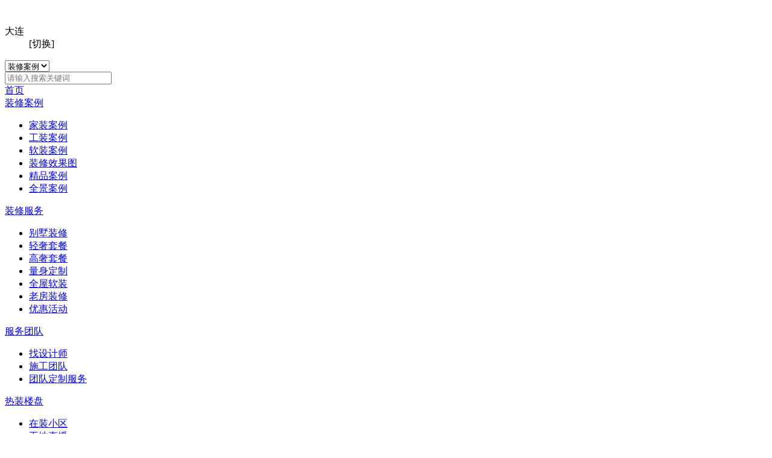

--- FILE ---
content_type: text/html; charset=utf-8
request_url: https://www.jmeizs.com/Baike/strategy/id/320.html
body_size: 14250
content:
<!doctype html>
<html>
<head>
    <meta charset="utf-8">
    <meta content="width=device-width,initial-scale=1.0,maximum-scale=1.0,user-scalable=no" name="viewport">
    <meta content="yes" name="apple-mobile-web-app-capable">
    <meta content="black" name="apple-mobile-web-app-status-bar-style">
    <title>打造完美卫生间，装修攻略很重要！-大连杰美装饰官网</title>
<meta name="keywords" content="装修哪家好,新房/别墅装修攻略,如何装修,装修要多少钱">
<meta name="description" content="杰美装饰装修攻略频道为您提供装修哪家好,新房/别墅装修攻略,如何装修,装修要多少钱,想了解更多装修攻略就来杰美装饰.还可为您提供多对1量身定制设计方案,更有7*24小时家装顾问为您服务.">
<meta name="robots" content="all" />
<meta name="baiduspider" content="index, follow" />
<meta name="googlebot" content="index, follow" />
<meta name="author" content="杰美装饰" />
    <!--所有页面共通css-->
    <link rel="stylesheet" href="/static_html/Public/css/bootstrap.css">
    <link rel="stylesheet" href="/static_html/Public/css/common-pc.css">
    <link rel="stylesheet" href="/static_html/Public/css/swiper-4.3.3.min.css">
    <link rel="stylesheet" href="/static_html/Public/css/custom.css">
    <link rel="stylesheet" href="/static_html/Public/css/modal.css">
    <link rel="stylesheet" href="/static_html/Public/css/list.css">
    <link rel="stylesheet" href="/static_html/Public/css/detail.css">
    <link rel="stylesheet" href="/static_html/Public/css/common-app.css"
        media="screen and (min-width: 320px) and (max-width: 991px)">
</head>

<body>
<!--手机导航 start-->
<div class="common-app-nav visible-xs-block">
    <div class="app-header">
        <a href="/">
            <img src="/static_html/Public/images/app/app-logo.png" alt="">
        </a>
        <dl>
            <dt>大连</dt>
            <dd>[切换]</dd>
        </dl>
        <form id="wapSearch" action="/index/search.html">
        <article class="app-head-inp">
            <div class="app-sel">
                <!--<p>装修案列 <i class="glyphicon glyphicon-menu-down"></i></p>-->
                <select class="searchCg" name="cg">
                    <option value="3">装修案例</option><option value="2">装修服务</option><option value="8">服务团队</option><option value="4">热装楼盘</option><option value="5">品质保障</option><option value="6">装修百科</option><option value="7">了解杰美</option>                </select>
            </div>
            <div class="app-search">
                <input name="q" type="text" placeholder="请输入搜索关键词">
                <span onclick="$('#wapSearch').submit();"><i class="glyphicon glyphicon-search"></i></span>
            </div>
        </article>
        </form>
        <div class="app-nav-box">
            <i class="glyphicon glyphicon-menu-hamburger"></i>
            <nav>
                <div class="app-nav-item">
                        <a href="/index.html">首页<i class="glyphicon glyphicon-menu-down"></i></a>
                                            </div><div class="app-nav-item">
                        <a href="/case.html">装修案例<i class="glyphicon glyphicon-menu-down"></i></a>
                        <ul>
                                <li><a href="/case/home.html">家装案例</a></li><li><a href="/case/tooling.html">工装案例</a></li><li><a href="/case/mild.html">软装案例</a></li><li><a href="/case/pictures.html">装修效果图</a></li><li><a href="/case/boutique.html">精品案例</a></li><li><a href="/case/panoramic.html">全景案例</a></li>                            </ul>                    </div><div class="app-nav-item">
                        <a href="/service.html">装修服务<i class="glyphicon glyphicon-menu-down"></i></a>
                        <ul>
                                <li><a href="/service/villa.html">别墅装修</a></li><li><a href="/service/qingshe.html">轻奢套餐</a></li><li><a href="/service/gaoshe.html">高奢套餐</a></li><li><a href="/service/custom.html">量身定制</a></li><li><a href="/service/soft.html">全屋软装</a></li><li><a href="/service/old.html">老房装修</a></li><li><a href="/service/discounts.html">优惠活动</a></li>                            </ul>                    </div><div class="app-nav-item">
                        <a href="/team.html">服务团队<i class="glyphicon glyphicon-menu-down"></i></a>
                        <ul>
                                <li><a href="/team/designer.html">找设计师</a></li><li><a href="/team/shigong.html">施工团队</a></li><li><a href="/team/tcustom.html">团队定制服务</a></li>                            </ul>                    </div><div class="app-nav-item">
                        <a href="/loupan.html">热装楼盘<i class="glyphicon glyphicon-menu-down"></i></a>
                        <ul>
                                <li><a href="/loupan/community.html">在装小区</a></li><li><a href="/loupan/gongdi.html">工地直播</a></li>                            </ul>                    </div><div class="app-nav-item">
                        <a href="/quality.html">品质保障<i class="glyphicon glyphicon-menu-down"></i></a>
                        <ul>
                                <li><a href="/quality/strength.html">品牌实力</a></li><li><a href="/quality/sheji.html">设计优势</a></li><li><a href="/quality/product.html">产品优势</a></li><li><a href="/quality/delivery.html">交付优势</a></li><li><a href="/quality/advantage.html">服务优势</a></li>                            </ul>                    </div><div class="app-nav-item">
                        <a href="/baike.html">装修百科<i class="glyphicon glyphicon-menu-down"></i></a>
                        <ul>
                                <li><a href="/baike/before.html">装修前</a></li><li><a href="/baike/medium.html">装修中</a></li><li><a href="/baike/after.html">装修后</a></li><li><a href="/baike/headlines.html">装修头条</a></li><li><a href="/baike/study.html">学软装</a></li><li><a href="/baike/guide.html">装修指南</a></li><li><a href="/baike/strategy.html">装修攻略</a></li><li><a href="/baike/life.html">家居常识</a></li><li><a href="/baike/ceping.html">家居测评</a></li><li><a href="/baike/xuancai.html">选材知识</a></li><li><a href="/baike/fengshui.html">装修风水知识</a></li><li><a href="/baike/video.html">视频了解装修</a></li>                            </ul>                    </div><div class="app-nav-item">
                        <a href="/introduction.html">了解杰美<i class="glyphicon glyphicon-menu-down"></i></a>
                        <ul>
                                <li><a href="/introduction/about.html">关于杰美</a></li><li><a href="/introduction/jiemei.html">杰美口碑</a></li><li><a href="/introduction/aftersale.html">售后服务</a></li><li><a href="/introduction/evaluation.html">客户评价</a></li><li><a href="/introduction/enterprise.html">企业文化</a></li><li><a href="/introduction/course.html">杰美历程</a></li><li><a href="/introduction/bring.html">招聘信息</a></li><li><a href="/introduction/problem.html">常见问题</a></li><li><a href="/introduction/news.html">企业动态</a></li><li><a href="/introduction/suggestion.html">业主建议</a></li><li><a href="/introduction/contact.html">联系杰美</a></li>                            </ul>                    </div>            </nav>
        </div>
    </div>
</div>
<!--手机导航 end-->
<!--PC导航 start-->
<div class="container-fluid header-wrap hidden-xs">
    <div class="row">
        <div class="container">
            <div class="col-lg-4">
                    <span>大连[
                        <i>切换</i>]</span>
                <span>欢迎来到[大连]装修公司-杰美装饰官网</span>
            </div>
            <div class="col-lg-8">
                <div class="link-area">
                    <a href="/special/zt05">杰美周年活动</a>
                    <a href="/special/zt02">全屋整装</a>
                    <a href="/special/zt03">别墅大宅</a>
                    <a href="/special/zt08">工装</a>
                    <a href="/special/zt14">软装</a>

                </div>
            </div>
        </div>
    </div>
</div>
<div class="container-fluid hidden-xs common-pc-nav">
    <div class="container">
        <div class="logo-area">
            <a href="/">
                <img src="/static_html/Public/images/icon-logo1.png" alt="">
            </a>
        </div>
        <div class="pc-nav-wrap">
            <!--<a href="/introduction.html" class="">了解杰美</a>-->
            <div class="pc-nav-content ">
                    <a href="/index.html">首页</a>
                                    </div><div class="pc-nav-content ">
                    <a href="/case.html">装修案例</a>
                                    </div><div class="pc-nav-content ">
                    <a href="/service.html">装修服务</a>
                                    </div><div class="pc-nav-content ">
                    <a href="/team.html">服务团队</a>
                                    </div><div class="pc-nav-content ">
                    <a href="/loupan.html">热装楼盘</a>
                                    </div><div class="pc-nav-content ">
                    <a href="/quality.html">品质保障</a>
                                    </div><div class="pc-nav-content active">
                    <a href="/baike.html">装修百科</a>
                                    </div><div class="pc-nav-content ">
                    <a href="/introduction.html">了解杰美</a>
                                    </div>        </div>
        <div class="search-area">
            <div class="form-area">
                <form action="/index/search.html">
                    <div class="select-area">
                        <span class="searchTitle">装修服务</span>
                        <i class="glyphicon glyphicon-menu-down"></i>
                        <select class="searchCg" name="cg">
                            <option value="3">装修案例</option><option value="2">装修服务</option><option value="8">服务团队</option><option value="4">热装楼盘</option><option value="5">品质保障</option><option value="6">装修百科</option><option value="7">了解杰美</option>                        </select>
                    </div>
                    <div class="input-area">
                        <input type="text" placeholder="请输入关键词" name="q" value="">
                        <input type="button" onclick="$(this).parents('form').submit();">
                    </div>
                </form>
            </div>
            <div class="text-area">
                <h3>电话/微信</h3>
                <h4>133-0408-9178</h4>
            </div>
        </div>
    </div>
</div>
<script>
var _hmt = _hmt || [];
(function() {
  var hm = document.createElement("script");
  hm.src = "https://hm.baidu.com/hm.js?be4b8eeb003d7cb4dc5db994667489df";
  var s = document.getElementsByTagName("script")[0];
  s.parentNode.insertBefore(hm, s);
})();
</script>
<div>

</div>

<!--PC导航 end-->

    <!--面包屑 start-->
    <div class="b1-map-wrap hidden-xs no-banner-nav">
        <div class="container">
            <div class="b1-min-nav">
                <a href="/" class="home">首页</a>
<a>&gt;</a>
<a href="/baike.html">装修百科</a>
<a>&gt;</a>
    <a href="/baike/strategy.html" class="active">装修攻略</a>
            </div>
        </div>
    </div>
    <!--面包屑 end-->
    <!--列表容器 start-->
    <div class="container-fluid cjwt-page">
        <div class="row">
            <div class="container">
                <div class="row">
                    <!--左侧 start-->
                    <div class="col-lg-9 col-md-9 col-xs-12">
                        <div class="datail-title-box">
                            <h3>打造完美卫生间，装修攻略很重要！</h3>
                            <p><span>编辑 杰美小助手</span><span>2021-06-04 10:53:39</span> <span>2574</span></p>
                        </div>
                        <p class="strong"><strong>标签：</strong>装修攻略 </p>
                       <!--  <div class="zhaiyao">
                            卫生间虽然面积不大，但是却是装修中最重要的部分，卫生间的好坏也跟我们的日常生活息息相关。在卫生间的使用过程当中多多少少都会出现一些问题，因此在卫生间装修的时候一定要严格把控好每处细节，以免在日后的生活中造成不便。                        </div> -->
                        <p style="text-indent: 28px; line-height: 3em;"><span style="font-family: arial, helvetica, sans-serif; font-size: 16px;">卫生间虽然面积不大，但是却是装修中最重要的部分，卫生间的好坏也跟我们的日常生活息息相关。在卫生间的使用过程当中多多少少都会出现一些问题，因此在卫生间装修的时候一定要严格把控好每处细节，以免在日后的生活中造成不便。</span></p><p style="text-indent: 28px; line-height: 3em;"><span style="font-family: arial, helvetica, sans-serif; font-size: 16px;">卫生间装修的时候很多人都会忘记多预留一些插座和水路，在后期改换的时候就会非常的方便。铺设地砖之前一定要做闭水试验，地砖和墙砖一定要通缝对齐，坡度也要朝向地漏。卫生间一定要做好干湿分离，如果没有干湿分离就会导致各种各样的问题，还有一个弊端就是会使卫生间一直属于潮湿状态。</span></p><p style="text-align:center"><span style="font-family: arial, helvetica, sans-serif; font-size: 16px;"><img src="/Uploads/ueditor/image/20210604/1622778446250832.jpg" title="打造完美卫生间，装修攻略很重要！" alt="打造完美卫生间，装修攻略很重要！" width="800" height="500"/></span></p><p style="line-height: 3em;"><span style="font-family: 宋体; font-size: 16px;">&nbsp; <span style="font-size: 16px; font-family: arial, helvetica, sans-serif;">一般情况下，淋浴间比浴缸实用一些，淋浴不仅方便还很实用，也比较卫生。对于小户型来说，卫生间的面积也相对比较小，可以用浴帘作为隔断，同时也可以实现干湿分离的功能。马赛克装饰效果好，但材料价格和工费都比较贵，而且使用马赛克的地方要想安装毛巾杆或置物架只能选择打膨胀螺丝的方法，使用吸盘式较为困难。马赛克不好打理，容易藏污纳垢，所以尽量用在干区。</span></span></p><p style="text-indent: 28px; line-height: 3em;"><span style="font-size: 16px; font-family: arial, helvetica, sans-serif;">台上盆造型多、选择上余地大、装修效果理想。安装简单方便，在日后维修起来也方便。如果坏了，把胶去除，从台面上直接拿起来就可以维修。但是使用台上盆时水容易溅到外面，每次洗完脸还得再擦台面，关键是还有死角很难擦！对于没有洗衣阳台又喜欢手洗衣服的朋友建议选大一点深一点的面盆，洗脸是其次，还得有地方洗衣服。台下盆将水盆嵌在台面的中间，比台上盆美观，盆面低于台面，台面上有水可以很方便的流入或抹进盆里，卫生更好打理。</span></p><p style="text-indent: 28px; line-height: 3em;"><span style="font-size: 16px; font-family: arial, helvetica, sans-serif;">地漏的位置需要慎重考虑，最好位于地砖的一边，如果在卫生间中间位置，那么无论砖怎样倾斜地漏都不会是最低点，设置好地漏的位置能避免出现积水的问题。插座要设计开关，特别是卫生间电热水器带开关为宜。洗手台旁边也需多留几个，以备吹风机剃须刀电动牙刷等常用电器所需。</span></p><p style="text-indent: 28px; line-height: 3em;"><span style="font-size: 16px; font-family: arial, helvetica, sans-serif;">应该将每分钱都花在刀刃上而不是刀背上，上面就是对卫生间装修的相关解答。想要了解更多装修知识，可关注“大连杰美装饰”官方微信公众号，咨询专业装修设计师，<span style="font-size: 16px; font-family: Calibri;">7*24</span>小时<span style="font-size: 16px; font-family: Calibri;">1</span>对<span style="font-size: 16px; font-family: Calibri;">1</span>服务，帮您解读装修问题，并提出合理的装修规划，让您轻轻松松住好家，好品质，找杰美。</span></p><p><br/></p>                        <div class="datail-page-box display-flex">
                            <p class="active oneline ">上一篇：<a href="/baike/strategy/id/124.html">网上找装修公司装修最全攻略,还没看过那您就OUT啦</a></p>
                                                            <p class="oneline">下一篇：<a href="/baike/strategy/id/324.html">厨房装修技巧还不快收藏起来</a></p>
                                                        </div>
                    </div>
                    <!--左侧 end-->
                    <!--右侧 start-->
                    <div class="col-lg-3 col-md-3 hidden-sm hidden-xs">
    <div class="b1-right-wrap">
        <a href="https://www.jmeizs.com/special/zt09" target="_blank" class="img-gg-wrap">
        <img src="/Uploads/Picture/2022-05-04/627240455f1fe.jpg" alt="百科">
    </a>
        <!--装修前32-->
                <!--装修中33-->
                <!--装修后34-->
                <!--装修头条35-->
        <div class="b1-right-area1">
                <div class="right-title-area">
                    <h4>装修头条</h4>
                    <p>杰美装饰为您提供装修行业内最新头条资讯</p>
                    <i></i>
                </div>
                <div class="area1-list">
                    <!--循环 5条 第一条内容不同-->
                    <a href="/baike/headlines/tid/0/id/528.html">
                        <img src="https://www.jmeizs.com/Uploads/Picture/2024-11-13/6734644ece75f.jpg" alt="">
                        <h4>【儿童节专题】家里有小孩，装修注意哪些事项？</h4>
                        <span>2023-06-02</span>
                    </a>
                    <a href="/baike/headlines/tid/0/id/516.html">装修决策：全包还是半包，哪个更适合你？</a><a href="/baike/headlines/tid/0/id/474.html">年底装修好处居然这么多！</a><a href="/baike/headlines/tid/0/id/420.html">杰美装饰最新工程启幕—保利海涵庄园2000m²即将开工！</a><a href="/baike/headlines/tid/0/id/376.html">秋日迎欢，喜迎七夕|装修活动特惠</a>                    <!--循环 5条 第一条内容不同-->
                </div>
            </div>        <!--学软装36-->
                <!--装修指南37-->
        <div class="b1-right-area1">
                <div class="right-title-area">
                    <h4>装修指南</h4>
                    <p>杰美装饰装修指南精选,最全装修指南及流程步骤</p>
                    <i></i>
                </div>
                <div class="area1-list">
                    <!--循环 5条 第一条内容不同-->
                    <a href="/baike/guide/tid/0/id/732.html">
                        <img src="https://www.jmeizs.com/Public/Common/img/noimg.png" alt="">
                        <h4>冬季装修大揭秘：利与弊及注意事项全解析</h4>
                        <span>2024-11-30</span>
                    </a>
                    <a href="/baike/guide/tid/0/id/520.html">大连装修攻略之地暖的设计和施工注意事项</a><a href="/baike/guide/tid/0/id/503.html">大连装修公司哪家好?性价比高?</a><a href="/baike/guide/tid/0/id/501.html">大连装修为什么超喜欢网红奶油风？</a><a href="/baike/guide/tid/0/id/500.html">大连装修公司总结的装修流程</a>                    <!--循环 5条 第一条内容不同-->
                </div>
            </div>        <!--装修攻略38-->
                <!--家居常识39-->
                <!--家居测评40-->
                <!--选材知识41-->
                <!--装修风水知识42-->
                <!--视频了解装修43-->
                
        <div class="b1-right-area2 b1-right-area1">
    <div class="right-title-area">
        <h4><em>免费</em>预约量房</h4>
        <p>获得你的专属设计方案</p>
        <i></i>
    </div>
    <div class="form-area">
        <form action="/index/contactForm.html" method="post" class="myform">
            <input type="text" placeholder="我们怎么称呼您？" class="input" name="name" note="您的称呼">
            <input type="tel" placeholder="留下您的联系电话" class="input" name="tel" note="手机号码">
            <input type="hidden" name="nocheck" value="1">
            <input type="hidden" name="position" value="右侧预约">
            <input type="button" value="立即预约" class="btn rightBtn">
        </form>
    </div>
</div>
<a href="javascript:;" class="img-gg-wrap rightQuot">
    <img src="/static_html/Public/images/img-sucai15.jpg" alt="">
</a>
<a href="tel:4008361918" class="img-gg-wrap b1-right-area1">
    <img src="/static_html/Public/images/img-sucai14.jpg" alt="">
</a>

    </div>
</div>


                    <!--右侧 end-->
                </div>
            </div>
        </div>
    </div>
    <!--列表容器 end-->

<script src="/static_html/Public/js/jquery.min.js"></script>
<!--底部弹窗横幅 start-->
<div class="index-bottom-windowrap footerBox" onclick="$('#footerBox input[name=position]').val('底部弹窗');">
    <img class="hidden-xs" src="/static_html/Public/images/img-sucai12.jpg" alt="">
    <img class="visible-xs-block" src="/static_html/Public/images/app/img-sucai12.jpg" alt="">
	<span>5秒获取报价</span>
</div>
<!--底部弹窗横幅 end-->

<!--底部弹窗 start-->
<div class="index-modal footer-modal" id="footerBox">
    <div class="modal-box">
        <img class="index-modal-close" src="/static_html/Public/images/icon-close2.png" alt="">
        <h3><b class="color-red">只需5秒 </b><font>获取全屋整装报价</font></h3>
        <div class="row">
            <form action="/index/contactForm.html" method="post" class="myform">
                <div class="col-lg-6">
                    <div class="form">
                        <span class="form-label">您的称呼</span>
                        <span class="form-val"><input type="text" class="input" name="name" note="您的称呼"></span>
                    </div>
                    <div class="form">
                        <span class="form-label">装修方式</span>
                        <span class="form-val">
                            <div class="radio-group">
                                <label class="radio-group-item">
                                    <span class="radio">
                                        <span class="radio-inner"></span>
                                        <input class="radio-input" type="radio" name="way" value="新房装修" note="装修方式" />
                                        新房装修
                                    </span>
                                </label>
                                <label class="radio-group-item">
                                    <span class="radio">
                                        <span class="radio-inner"></span>
                                        <input class="radio-input" type="radio" name="way" value="旧房改造" note="装修方式" />
                                        旧房改造
                                    </span>
                                </label>
                            </div>
                        </span>
                    </div>
                    <div class="form">
                        <span class="form-label">房屋面积</span>
                        <span class="form-val"><input class="input" placeholder="输入您的房屋面积" type="text" name="acreage"
                                note="房屋面积">
                            <font>m<sup>2</sup></font>
                        </span>
                    </div>
                    <div class="form">
                        <span class="form-label">手机号码</span>
                        <span class="form-val"><input class="input" placeholder="输入手机号码，报价将发送到手机" type="text" name="tel"
                                note="手机号码" /></span>
                    </div>
                    <input type="hidden" name="nocheck" value="1">
                    <input type="hidden" name="position" value="底部弹窗">
                    <button class="btn footerBtn" type="button">立即获取</button>
                    <p class="modal1-tips"><i>*</i>为了您的权益，杰美将严格保密您的个人信息</p>
                </div>
            </form>
        </div>
    </div>
</div>
<!--底部弹窗 end-->

<!-- 小区优惠弹窗 start-->
<div class="index-modal sjs2-modal xqyh-modal footer-modal" id="xqyh-modal">
    <div class="modal-box">
        <img class="index-modal-close" src="/static_html/Public/images/icon-close2.png" alt="">
        <div class="row">
            <h3 class="visible-xs-block"></h3>
            <div class="col-lg-6 left-box">
                <img src="/static_html/Public/images/b1-1-3-2-pic3.jpg" alt="" class="box-img">
            </div>
            <div class="col-lg-6 right-box">
                <h3 class="hidden-xs"></h3>
                <ul class="edit-area">
                                    </ul>
                <form action="/index/contactForm.html" method="post" class="myform">
                    <div class="form">
                        <input type="text" class="input" placeholder="我们怎么称呼您？" name="name" note="您的称呼">
                    </div>
                    <div class="form">
                        <input class="input" placeholder="留下您的联系电话" type="text" name="tel" note="手机号码">
                    </div>
                    <input type="hidden" name="nocheck" value="1">
                    <input type="hidden" name="position" value="小区优惠">
                    <input type="hidden" name="community" value="">
                    <button class="btn xqyhBtn" type="button">立即获取</button>
                </form>
                <p class="modal1-tips">说明文字，例如；我们将在24小时内给您回复，请您保持电话畅通。
                    例如；我们将保障您的个人信息安全等</p>
            </div>
        </div>
    </div>
</div>
<!-- 小区优惠弹窗 end-->

<!--预约量房 start-->
<div class="index-modal sjs2-modal sjs-modal footer-modal" id="sjs2-modal">
    <div class="modal-box">
        <img class="index-modal-close" src="/static_html/Public/images/icon-close2.png" alt="">
        <div class="row">
            <div class="visible-xs-block">
                <h3>预约量房</h3>
                <!--<div class="info-box flex-row cb">-->
                    <!--<span>城市:<b>大连</b></span>-->
                    <!--<span>工地:<b>21个</b></span>-->
                    <!--<span>经验:<b>12年</b></span>-->
                <!--</div>-->
            </div>
            <div class="col-lg-6 left-box">
                <img src="/static_html/Public/images/b1-1-3-2-pic3.jpg" alt="" class="box-img">
            </div>
            <div class="col-lg-6 right-box">
                <h3 class="hidden-xs">预约量房</h3>
                <!--<div class="info-box hidden-xs">-->
                    <!--<span>城市:<b>大连</b></span>-->
                    <!--<span>工地:<b>21个</b></span>-->
                    <!--<span>经验:<b>12年</b></span>-->
                <!--</div>-->
                <!--<p class="text-box">设计师介绍文字设计师介绍文字设计师介绍文字设计师介绍文字设计师介绍文字设计师介绍文字设计师介绍文字</p>-->
                <form action="/index/contactForm.html" method="post" class="myform">
                    <div class="form">
                        <span class="form-val"><input type="text" class="input" placeholder="我们怎么称呼您？" name="name"
                                note="您的称呼"></span>
                    </div>
                    <div class="form">
                        <span class="form-val"><input class="input" placeholder="留下您的联系电话" type="text" name="tel"
                                note="手机号码">
                        </span>
                    </div>
                    <div class="form">
                        <div class="form-val display-flex">
                            <select name="room" note="室">
                                <option value="1室">1室</option>
                                <option value="2室">2室</option>
                                <option value="3室">3室</option>
                                <option value="4室">4室</option>
                                <option value="4室以上">4室以上</option>
                            </select>
                            <select name="hall" note="厅">
                                <option value="1厅">1厅</option>
                                <option value="2厅">2厅</option>
                                <option value="3厅">3厅</option>
                                <option value="3厅以上">3厅以上</option>
                            </select>
                            <select name="toilet" note="卫">
                                <option value="1卫">1卫</option>
                                <option value="2卫">2卫</option>
                                <option value="3卫">3卫</option>
                                <option value="4卫">4卫</option>
                                <option value="4卫以上">4卫以上</option>
                            </select>
                        </div>
                    </div>
                    <div class="form">
                        <span class="form-val"><input class="input" placeholder="您的房屋面积" type="text" name="acreage"
                                note="房屋面积">
                            <font>m<sup>2</sup></font>
                        </span>
                    </div>
                    <input type="hidden" name="nocheck" value="1">
                    <input type="hidden" name="position" value="预约量房">
                    <input type="hidden" name="community" value="">
                    <button class="btn yylfBtn" type="button">立即获取</button>
                </form>
                <p class="modal1-tips">说明文字，例如；我们将在24小时内给您回复，请您保持电话畅通。
                    例如；我们将保障您的个人信息安全等</p>
            </div>
        </div>
    </div>
</div>
<!--预约量房 end-->

<!--报价弹窗 start-->
<div class="index-modal oneline-modal">
    <div class="modal-box pdlr0">
        <img class="index-modal-close" src="/static_html/Public/images/icon-close2.png" alt="">
        <img class="index-modal-tltie" src="/static_html/Public/images/baojia-title.png" alt="">
        <form action="/index/contactForm.html" method="post" class="myform baojiaForm">
            <div class="index-modal-01">
                <div class="index-modal-h3">
                    <span>01</span>
                    您的爱家是首次装修么？
                </div>
                <div class="index-modal-content">
                    <a href="javascript:setFormData('way','旧房改造');">
                        <div class="img-box">
                            <img src="/static_html/Public/images/img-window1.png" alt="">
                        </div>
                        <p>旧房改造</p>
                    </a>
                    <a href="javascript:setFormData('way','新房装修');">
                        <div class="img-box">
                            <img src="/static_html/Public/images/img-window2.png" alt="">
                        </div>
                        <p>新房装修</p>
                    </a>
                </div>
                <input type="hidden" name="way" value="">
            </div>
            <div class="index-modal-02">
                <div class="index-modal-h3">
                    <span>02</span>
                    您向往的装修风格？
                </div>
                <div class="index-modal-content">
                    <a href="javascript:setFormData('style','现代简约');">
                        <div class="img-box">
                            <img src="/static_html/Public/images/img-window3.png" alt="">
                        </div>
                        <p>现代简约</p>
                    </a>
                    <a href="javascript:setFormData('style','中式');">
                        <div class="img-box">
                            <img src="/static_html/Public/images/img-window4.png" alt="">
                        </div>
                        <p>中式</p>
                    </a>
                    <a href="javascript:setFormData('style','美式');">
                        <div class="img-box">
                            <img src="/static_html/Public/images/img-window5.png" alt="">
                        </div>
                        <p>美式</p>
                    </a>
                    <a href="javascript:setFormData('style','欧式复古');">
                        <div class="img-box">
                            <img src="/static_html/Public/images/img-window6.png" alt="">
                        </div>
                        <p>欧式复古</p>
                    </a>
                    <a href="javascript:setFormData('style','现代时尚');">
                        <div class="img-box">
                            <img src="/static_html/Public/images/img-window7.png" alt="">
                        </div>
                        <p>现代时尚</p>
                    </a>
                    <a href="javascript:setFormData('style','地中海');">
                        <div class="img-box">
                            <img src="/static_html/Public/images/img-window8.png" alt="">
                        </div>
                        <p>地中海</p>
                    </a>
                </div>
                <input type="hidden" name="style" value="">
            </div>
            <div class="index-modal-03">
                <div class="index-modal-h3">
                    <span>03</span>
                    选择您的房屋面积区间?
                </div>
                <div class="index-modal-content index-modal-content-03">
                    <a href="javascript:setFormData('acreage','100㎡以下');">100㎡以下</a><a href="javascript:setFormData('acreage','100㎡-120㎡');">100㎡-120㎡</a><a href="javascript:setFormData('acreage','121㎡-150㎡');">121㎡-150㎡</a><a href="javascript:setFormData('acreage','151㎡-200㎡');">151㎡-200㎡</a><a href="javascript:setFormData('acreage','200㎡以上');">200㎡以上</a>                </div>
                <input type="hidden" name="acreage" value="">
            </div>
            <div class="index-modal-04">
                <div class="cssload-circle">
                    <div class="cssload-up">
                        <div class="cssload-innera"></div>
                    </div>
                    <div class="cssload-down">
                        <div class="cssload-innerb"></div>
                    </div>
                </div>
                <input type="range" name="range" min="0" max="100" step="1">
                <p>请您稍等片刻，<b>报价正在生成中...</b></p>
            </div>
            <div class="index-modal-05">
                <img src="/static_html/Public/images/img-window9.png" alt="">
                <div class="index-modal-form">
                    <h4>您的报价已生成完毕！
                        <img src="/static_html/Public/images/icon-success1.png" alt="">
                    </h4>
                    <div class="input-box">
                        <img src="/static_html/Public/images/icon-window1.png" alt="">
                        <input type="text" placeholder="输入手机号码，获取报价详细" class="input" name="tel" note="手机号码">
                    </div>
                    <input type="hidden" name="nocheck" value="1">
                    <input type="hidden" name="position" value="在线报价">
                    <a href="javascript:;" class="btn zxbjBtn">立即获取</a>
                </div>
            </div>
        </form>
        <div class="index-modal-06">
            <img src="/static_html/Public/images/icon-success2.png" alt="">
            <h4>提交成功！</h4>
            <p>24小时内，我们将发送报价，并和您取得联系，请您保持电话畅通。</p>
        </div>
    </div>
</div>
<!--报价弹窗 end-->

<!--设计师弹窗 start-->
<div class="index-modal sjs-modal footer-modal" id="sjs-modal">
    <div class="modal-box">
        <img class="index-modal-close" src="/static_html/Public/images/icon-close2.png" alt="">
        <div class="row">
            <div class="col-lg-6" style="float: right;">
                <h3>预约设计师</h3>
                <span class="subtitle">获得你的专属设计方案</span>
                <i class="line"></i>
                <form action="/index/contactForm.html" method="post" class="myform">
                    <div class="form">
                        <span class="form-val"><input type="text" class="input" placeholder="我们怎么称呼您？" name="name"
                                note="您的称呼"></span>
                    </div>
                    <div class="form">
                        <span class="form-val"><input class="input" placeholder="留下您的联系电话" type="text" name="tel"
                                note="手机号码">
                        </span>
                    </div>
                    <div class="form">
                        <div class="form-val display-flex">
                            <select name="room" note="室">
                                <option value="1室">1室</option>
                                <option value="2室">2室</option>
                                <option value="3室">3室</option>
                                <option value="4室">4室</option>
                                <option value="4室以上">4室以上</option>
                            </select>
                            <select name="hall" note="厅">
                                <option value="1厅">1厅</option>
                                <option value="2厅">2厅</option>
                                <option value="3厅">3厅</option>
                                <option value="3厅以上">3厅以上</option>
                            </select>
                            <select name="toilet" note="卫">
                                <option value="1卫">1卫</option>
                                <option value="2卫">2卫</option>
                                <option value="3卫">3卫</option>
                                <option value="4卫">4卫</option>
                                <option value="4卫以上">4卫以上</option>
                            </select>
                        </div>
                    </div>
                    <div class="form">
                        <span class="form-val"><input class="input" placeholder="您的房屋面积" type="text" name="acreage"
                                note="房屋面积">
                            <font>m<sup>2</sup></font>
                        </span>
                    </div>
                    <input type="hidden" name="nocheck" value="1">
                    <input type="hidden" name="position" value="找设计师">
                    <input type="hidden" name="master" value="">
                    <button class="btn sjsBtn" type="button">立即获取</button>
                </form>
                <p class="modal1-tips">说明文字，例如；我们将在24小时内给您回复，请您保持电话畅通。
                    例如；我们将保障您的个人信息安全等</p>
            </div>
        </div>
    </div>
</div>
<!--设计师弹窗 end-->

<!--工长弹窗 start-->
<div class="index-modal sjs-modal footer-modal" id="gz-modal">
    <div class="modal-box">
        <img class="index-modal-close" src="/static_html/Public/images/icon-close2.png" alt="">
        <div class="row">
            <div class="col-lg-6" style="float: right;">
                <h3>参观工地</h3>
                <span>您有一个家装梦我们帮您实现它</span>
                <i class="line"></i>
                <form action="/index/contactForm.html" method="post" class="myform">
                    <div class="form">
                        <span class="form-val"><input type="text" class="input" placeholder="我们怎么称呼您？" name="name"
                                note="您的称呼"></span>
                    </div>
                    <div class="form">
                        <span class="form-val"><input class="input" placeholder="留下您的联系电话" type="text" name="tel"
                                note="手机号码">
                        </span>
                    </div>
                    <div class="form">
                        <div class="form-val display-flex">
                            <select name="room" note="室">
                                <option value="1室">1室</option>
                                <option value="2室">2室</option>
                                <option value="3室">3室</option>
                                <option value="4室">4室</option>
                                <option value="4室以上">4室以上</option>
                            </select>
                            <select name="hall" note="厅">
                                <option value="1厅">1厅</option>
                                <option value="2厅">2厅</option>
                                <option value="3厅">3厅</option>
                                <option value="3厅以上">3厅以上</option>
                            </select>
                            <select name="toilet" note="卫">
                                <option value="1卫">1卫</option>
                                <option value="2卫">2卫</option>
                                <option value="3卫">3卫</option>
                                <option value="4卫">4卫</option>
                                <option value="4卫以上">4卫以上</option>
                            </select>
                        </div>
                    </div>
                    <div class="form">
                        <span class="form-val"><input class="input" placeholder="您的房屋面积" type="text" name="acreage"
                                note="房屋面积">
                            <font>m<sup>2</sup></font>
                        </span>
                    </div>
                    <input type="hidden" name="nocheck" value="1">
                    <input type="hidden" name="position" value="预约工长">
                    <input type="hidden" name="master" value="">
                    <button class="btn gzBtn" type="button">立即获取</button>
                </form>
                <p class="modal1-tips">说明文字，例如；我们将在24小时内给您回复，请您保持电话畅通。
                    例如；我们将保障您的个人信息安全等</p>
            </div>
        </div>
    </div>
</div>
<!--工长弹窗 end-->

<script>
    //报价选项设置
    function setFormData(name, val) {
        var form = $('.baojiaForm');
        var input = form.find('[name=' + name + ']').eq(0);
        input.val(val);
    }
    $(function () {
        //表单验证
        function checkForm(myform, formData, checkWay) {
            var flag = true;
            myform.find("input").each(function () {
                if ($.trim($(this).val()) == "" && $(this).attr('name')!='master'&& $(this).attr('name')!='community') {
                    flag = false;
                    console.log($(this).attr('name'));
                    displayMsg('请填写' + $(this).attr("note"));
                    $(this).focus();
                    return false;
                }
            });

            if (flag == false) {
                return false;
            }
            //装修方式
            if (checkWay) {
                var way = formData.get('way');
                if (way == null) {
                    displayMsg('请选择装修方式');
                    return false;
                }
            }

            //电话号码判断
            var phonereg = /^1[3-9]{1}\d{9}$/;
            var phoneInput = myform.find("[name=tel]");
            if (!phonereg.test($.trim(phoneInput.val()))) {
                displayMsg('电话格式不正确');
                phoneInput.focus();
                return false;
            }
            return true;
        }
        //错误提示
        function displayMsg(msg) {
            alert(msg);
        }
        //底部弹窗提交
        $('.footerBtn').on('click', function () {
            console.log('底部弹窗提交');
            var myform = $(this).parents('.myform');
            var formData = new FormData(myform[0]);
            if (!checkForm(myform, formData, true)) {
                return;
            }
            $.ajax({
                url: myform.attr("action"),
                type: "POST",
                data: formData,
                dataType: "json",
                processData: false,
                contentType: false,
                success: function (data) {
                    if (data.code != 0) {
                        displayMsg(data.msg);
                    } else {
                        displayMsg('提交成功');
                    }

                },
                error: function (data) {
                }
            });
        });
        //小区优惠提交
        $('.xqyhBtn').on('click', function () {
            console.log('小区优惠提交');
            var myform = $(this).parents('.myform');
            var formData = new FormData(myform[0]);
            if (!checkForm(myform, formData, false)) {
                return;
            }
            $.ajax({
                url: myform.attr("action"),
                type: "POST",
                data: formData,
                dataType: "json",
                processData: false,
                contentType: false,
                success: function (data) {
                    if (data.code != 0) {
                        displayMsg(data.msg);
                    } else {
                        displayMsg('提交成功');
                    }

                },
                error: function (data) {
                }
            });
        });
        //预约量房
        $('.yylfBtn').on('click', function () {
            console.log('预约量房提交');
            var myform = $(this).parents('.myform');
            var formData = new FormData(myform[0]);
            if (!checkForm(myform, formData, false)) {
                return;
            }
            $.ajax({
                url: myform.attr("action"),
                type: "POST",
                data: formData,
                dataType: "json",
                processData: false,
                contentType: false,
                success: function (data) {
                    if (data.code != 0) {
                        displayMsg(data.msg);
                    } else {
                        myform.find('[name=position] ').val('预约量房');
                        displayMsg('提交成功');
                    }

                },
                error: function (data) {
                }
            });
        });
        //在线报价
        $('.zxbjBtn').on('click', function () {
            console.log('在线报价提交');
            var myform = $(this).parents('.myform');
            var formData = new FormData(myform[0]);
            if (!checkForm(myform, formData, false)) {
                return;
            }
            $.ajax({
                url: myform.attr("action"),
                type: "POST",
                data: formData,
                dataType: "json",
                processData: false,
                contentType: false,
                success: function (data) {
                    if (data.code != 0) {
                        displayMsg(data.msg);
                    } else {
                        $('.index-modal-05').css('display', 'none');
                        $('.index-modal-06').css('display', 'block');
                    }

                },
                error: function (data) {
                }
            });
        });
        //找设计师
        $('.sjsBtn').on('click', function () {
            console.log('找设计师提交');
            var myform = $(this).parents('.myform');
            var formData = new FormData(myform[0]);
            if (!checkForm(myform, formData, false)) {
                return;
            }
            $.ajax({
                url: myform.attr("action"),
                type: "POST",
                data: formData,
                dataType: "json",
                processData: false,
                contentType: false,
                success: function (data) {
                    if (data.code != 0) {
                        displayMsg(data.msg);
                    } else {
                        displayMsg('提交成功');
                    }
                },
                error: function (data) {
                }
            });
        });
        //预约工长
        $('.gzBtn').on('click', function () {
            console.log('预约工长提交');
            var myform = $(this).parents('.myform');
            var formData = new FormData(myform[0]);
            if (!checkForm(myform, formData, false)) {
                return;
            }
            $.ajax({
                url: myform.attr("action"),
                type: "POST",
                data: formData,
                dataType: "json",
                processData: false,
                contentType: false,
                success: function (data) {
                    if (data.code != 0) {
                        displayMsg(data.msg);
                    } else {
                        displayMsg('提交成功');
                        $('#gz-modal').find('h3').eq(0).html('参观工地');
                    }
                },
                error: function (data) {
                }
            });
        });
        //banner表单
        $('.bannerBtn').on('click', function () {
            console.log('banner表单提交');
            var myform = $(this).parents('.myform');
            var formData = new FormData(myform[0]);
            if (!checkForm(myform, formData, false)) {
                return;
            }
            $.ajax({
                url: myform.attr("action"),
                type: "POST",
                data: formData,
                dataType: "json",
                processData: false,
                contentType: false,
                success: function (data) {
                    if (data.code != 0) {
                        displayMsg(data.msg);
                    } else {
                        displayMsg('提交成功');
                    }
                },
                error: function (data) {
                }
            });
        });
        //右侧预约表单
        $('.rightBtn').on('click', function () {
            console.log('右侧预约提交');
            var myform = $(this).parents('.myform');
            var formData = new FormData(myform[0]);
            if (!checkForm(myform, formData, false)) {
                return;
            }
            $.ajax({
                url: myform.attr("action"),
                type: "POST",
                data: formData,
                dataType: "json",
                processData: false,
                contentType: false,
                success: function (data) {
                    if (data.code != 0) {
                        displayMsg(data.msg);
                    } else {
                        displayMsg('提交成功');
                    }
                },
                error: function (data) {
                }
            });
        });
    });
</script>
<!--底部 start-->
<div class="container-fluid common-footer hidden-xs">
    <div class="row ">
        <div class="container">
            <div class="footer-wrap">
                <div class="footer-nav-wrap">
                    <div class="nav-content">
                                <a href="/case.html">装修案例</a>
                                <a href="/case/home.html">家装案例</a><a href="/case/tooling.html">工装案例</a><a href="/case/mild.html">软装案例</a><a href="/case/pictures.html">装修效果图</a><a href="/case/boutique.html">精品案例</a><a href="/case/panoramic.html">全景案例</a>                            </div><div class="nav-content">
                                <a href="/service.html">装修服务</a>
                                <a href="/service/villa.html">别墅装修</a><a href="/service/qingshe.html">轻奢套餐</a><a href="/service/gaoshe.html">高奢套餐</a><a href="/service/custom.html">量身定制</a><a href="/service/soft.html">全屋软装</a><a href="/service/old.html">老房装修</a><a href="/service/discounts.html">优惠活动</a>                            </div><div class="nav-content">
                                <a href="/team.html">服务团队</a>
                                <a href="/team/designer.html">找设计师</a><a href="/team/shigong.html">施工团队</a><a href="/team/tcustom.html">团队定制服务</a>                            </div><div class="nav-content">
                                <a href="/loupan.html">热装楼盘</a>
                                <a href="/loupan/community.html">在装小区</a><a href="/loupan/gongdi.html">工地直播</a>                            </div><div class="nav-content">
                                <a href="/quality.html">品质保障</a>
                                <a href="/quality/strength.html">品牌实力</a><a href="/quality/sheji.html">设计优势</a><a href="/quality/product.html">产品优势</a><a href="/quality/delivery.html">交付优势</a><a href="/quality/advantage.html">服务优势</a>                            </div><div class="nav-content">
                                <a href="/baike.html">装修百科</a>
                                <a href="/baike/before.html">装修前</a><a href="/baike/medium.html">装修中</a><a href="/baike/after.html">装修后</a><a href="/baike/headlines.html">装修头条</a><a href="/baike/study.html">学软装</a><a href="/baike/guide.html">装修指南</a><a href="/baike/strategy.html">装修攻略</a><a href="/baike/life.html">家居常识</a><a href="/baike/ceping.html">家居测评</a><a href="/baike/xuancai.html">选材知识</a><a href="/baike/fengshui.html">装修风水知识</a><a href="/baike/video.html">视频了解装修</a>                            </div><div class="nav-content">
                                <a href="/introduction.html">了解杰美</a>
                                <a href="/introduction/about.html">关于杰美</a><a href="/introduction/jiemei.html">杰美口碑</a><a href="/introduction/aftersale.html">售后服务</a><a href="/introduction/evaluation.html">客户评价</a><a href="/introduction/enterprise.html">企业文化</a><a href="/introduction/course.html">杰美历程</a><a href="/introduction/bring.html">招聘信息</a><a href="/introduction/problem.html">常见问题</a><a href="/introduction/news.html">企业动态</a><a href="/introduction/suggestion.html">业主建议</a><a href="/introduction/contact.html">联系杰美</a>                            </div>                </div>
                <div class="erweima-wrap">
                    <div class="text-area">
                        <h3>咨询报价电话/微信</h3>
                        <h4>133-0408-9178</h4>
                    </div>
                    <div class="img-area">
                        <div>
                            <img src="/static_html/Public/images/fuwuhao.jpg" alt="">
                            <p>微信咨询</p>
                        </div>
                        <div>
                            <img src="/static_html/Public/images/img-erweima.jpg" alt="">
                            <p>关注抖音</p>
                        </div>
                    </div>
                </div>
                <div class="text-wrap">
                    <div class="top-area">
                        <h3>选杰美 · 请放心</h3>
                        <p>滨城
                            <b>13万</b>业主的选择，为您提供一站式家装服务，国家二级资质；真实业主点评，立足滨城
                            <b>21年</b>，杰美装饰致力于为业主打造温馨的家。</p>
                        <span>
                                <i>21年品质装修</i>
                                <i>13万业主选择</i>
                                <i>85%小区全覆盖</i>
                            </span>
                    </div>
                    <div class="bottom-area">
                        <p>大连杰美装饰 黄河路店 [总部]</p>
                        <span>地址：大连市西岗区黄河路118号3层（长江杰座3层）
                                <br>电话：0411-84650955</span>
                    </div>
                </div>
            </div>
            <ul class="footer-friendlink tab-btn-box">
                <li class="choice" tabid='1'>友情链接</li>
                <li tabid='2'>热点标签</li>
                <li tabid='3'>热门小区</li>
            </ul>
        </div>
    </div>
    <div class="row">
        <div class="footer-linkarea tab-item-box">
            <div class="container show switch-box">
                <a href="https://www.jmeizs.com" target="_blank" >大连装修公司</a><a href="https://www.zxzhijia.com/city" target="_blank" >大连装修网</a><a href="https://www.zx123.cn/" target="_blank" >装信通</a>            </div>
            <div class="container switch-box">
                <a href="/tags/sublist/id/5.html" target="_blank" rel="nofollow">车接车送</a><a href="/tags/sublist/id/6.html" target="_blank" rel="nofollow">可参观样板间</a><a href="/tags/sublist/id/7.html" target="_blank" rel="nofollow">100平以下</a><a href="/tags/sublist/id/8.html" target="_blank" rel="nofollow">100-200平</a><a href="/tags/sublist/id/13.html" target="_blank" rel="nofollow">优惠活动</a>                <a href="/tags.html" target="_blank" rel="nofollow">全部标签</a>
            </div>
            <div class="container switch-box">
                <a href="" target="_blank" rel="nofollow">胜鼎桃源</a><a href="" target="_blank" rel="nofollow">万岁公寓</a><a href="" target="_blank" rel="nofollow">万科溪之谷</a><a href="" target="_blank" rel="nofollow">红星海</a><a href="" target="_blank" rel="nofollow">钻石湾</a><a href="" target="_blank" rel="nofollow">保利天禧</a><a href="" target="_blank" rel="nofollow">秀月麒林</a><a href="" target="_blank" rel="nofollow">中庚当代艺术</a><a href="" target="_blank" rel="nofollow">八栋墅</a><a href="" target="_blank" rel="nofollow">星海融汇</a><a href="" target="_blank" rel="nofollow">摩登公园</a><a href="" target="_blank" rel="nofollow">信心花园</a><a href="" target="_blank" rel="nofollow">远洋风景</a><a href="" target="_blank" rel="nofollow">亿达河口湾	</a><a href="" target="_blank" rel="nofollow">祥和家园</a>            </div>
        </div>
    </div>
    <div class="row">
        <div class="container">
            <div class="footer-copy">
                <span>Copyright © 大连杰美装饰工程有限公司 版权所有</span>
                <div class="copy-content">
                    <i>
                        <img src="/static_html/Public/images/icon-copy1.png" alt="">
                        <font>网络公安许可</font>
                    </i>
                    <i>
                        <img src="/static_html/Public/images/icon-copy2.png" alt="">
                        <font>诚信网站许可</font>
                    </i>
                    <i>
                        <img src="/static_html/Public/images/icon-copy3.png" alt="">
                        <font>消费者权益保障</font>
                    </i>
                    <i>
                        <img src="/static_html/Public/images/icon-copy4.png" alt="">
                        <font>消费保障店铺</font>
                    </i>
                    <i>
                        <img src="/static_html/Public/images/icon-copy5.png" alt="">
                        <font>支持第三方检测</font>
                    </i>
                </div>
                <span><a href="http://beian.miit.gov.cn"  target="_blank" style="color: #c9c9c9" rel="nofollow">备案序号：辽ICP备15001171号-1</a></span>
            </div>
        </div>
    </div>
</div>
<footer class="app-footer visible-xs-block">
    <div class="footer-top">
        <div class="img-area">
            <div>
                <img src="/static_html/Public/images/fuwuhao.jpg" alt="">
                <p>客服微信</p>
            </div>
            <div>
                <img src="/static_html/Public/images/img-erweima.jpg" alt="">
                <p>关注抖音号</p>
            </div>
        </div>
        <div class="text-wrap">
            <div class="top-area">
                <h3>选杰美 · 请放心</h3>
                <p>滨城
                    <b>13万</b>业主的选择，为您提供一站式家装服务，国家二级资质；真实业主点评，立足滨城
                    <b>21年</b>，杰美装饰致力于为业主打造温馨的家。
                </p>
            </div>

        </div>
    </div>
    <div class="text-wrap app-footer-wrap">
        <div class="top-area">
                <span>
                    <i>21年品质装修</i>
                    <i>13万业主选择</i>
                    <i>85%小区全覆盖</i>
                </span>
        </div>
    </div>
    <div class="row">
        <div class="container">
            <div class="footer-copy">
                <div class="copy-content">
                    <div class="copy-item">
                        <img src="/static_html/Public/images/icon-copy1.png" alt="">
                        <span>网络公安许可</span>
                    </div>
                    <div class="copy-item">
                        <img src="/static_html/Public/images/icon-copy2.png" alt="">
                        <span>诚信网站许可</span>
                    </div>
                </div>
                <div class="copy-content copy-2">
                    <div class="copy-item">
                        <img src="/static_html/Public/images/icon-copy3.png" alt="">
                        <span>消费者权益保障</span>
                    </div>
                    <div class="copy-item">
                        <img src="/static_html/Public/images/icon-copy4.png" alt="">
                        <span>消费保障店铺</span>
                    </div>
                    <div class="copy-item">
                        <img src="/static_html/Public/images/icon-copy5.png" alt="">
                        <span>支持第三方检测</span>
                    </div>
                </div>
                <p>Copyright © 大连杰美装饰工程有限公司 版权所有</p>

            </div>
        </div>
    </div>
</footer>
<!--底部 end-->
<!--手机底部导航 start-->
<div class="common-wap-botnav hidden-md hidden-lg">
    <a href="/">
        <i class="glyphicon glyphicon-home"></i>
        <span>首页</span>
    </a>
    <a href="tel:13304089178">
        <i class="glyphicon glyphicon-file"></i>
        <span>免费报价</span>
    </a>
    <a href="tel:13304089178">
        <i class="glyphicon glyphicon-phone-alt"></i>
        <span>咨询电话</span>
    </a>
    <a href="tel:13304089178">
        <i class="glyphicon glyphicon-comment"></i>
        <span>在线咨询</span>
    </a>
</div>
<!--手机底部导航 end-->
<div class="right-fixed-tools">

	<a class="wx-hover">
		<img src="/static_html/Public/images/icon-right5.png" alt="">
		<span>官方微信</span>
		<div class="wx-img">
			<img src="/static_html/Public/images/img-erweima-celan.jpg" alt="">
		</div>
	</a>

	
	<a class="wx-hover">
		<img src="/static_html/Public/images/icon-right2.png" alt="">
		<span>咨询报价</span>
		<div class="wx-img">
			<img src="/static_html/Public/images/img-erweima-celan.jpg" alt="">
		</div>
	</a>
	<a target="_blank" href="/introduction/contact.html">
		<img src="/static_html/Public/images/icon-right4.png" alt="">
		<span>公司地址</span>
	</a>
	<a class="backtop-btn">
		<img src="/static_html/Public/images/icon-right6.png" alt="">
		<span>返回顶部</span>
	</a>
</div>
<script type="text/javascript" src="https://qfak60.kuaishang.cn/bs/im.htm?cas=116541___568506&fi=119236&a=1" rel="nofollow" charset="utf-8" rel="nofollow"></script>
</body>
<script src="/static_html/Public/js/swiper-4.3.3.min.js"></script>
<script type="text/javascript"
    src="https://api.map.baidu.com/api?type=webgl&v=1.0&ak=qsa9AxSIlaxC3dal4UQCez1U3RIuXQSK"></script>
<script src="/static_html/Public/js/window-slider.js"></script>
<script src="/static_html/Public/js/custom.js"></script>
<script src="/static_html/Public/js/index.js"></script>
<script>
    var swiper = new Swiper('.qjyb-swiper', {
        pagination: {
            el: '.qjyb-pagination',
        },
    });
</script>

</html>